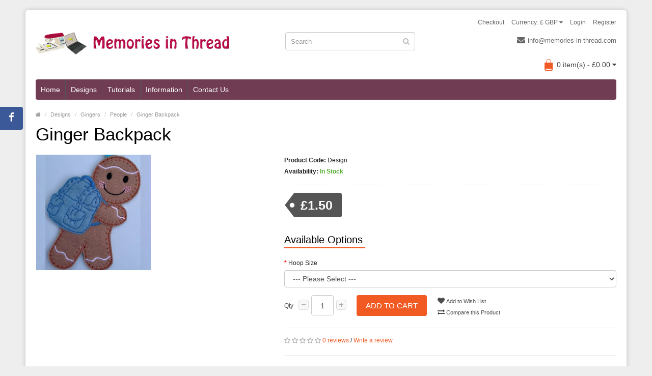

--- FILE ---
content_type: text/html; charset=utf-8
request_url: https://www.memories-in-thread.com/designs/gingers/ginger-people/ginger-backpack
body_size: 8617
content:
<!DOCTYPE html>
<!--[if IE]><![endif]-->
<!--[if IE 8 ]><html dir="ltr" lang="en" class="ie8"><![endif]-->
<!--[if IE 9 ]><html dir="ltr" lang="en" class="ie9"><![endif]-->
<!--[if (gt IE 9)|!(IE)]><!-->
<html dir="ltr" lang="en">
<!--<![endif]-->
<head>
<meta charset="UTF-8" />
<meta name="viewport" content="width=device-width, initial-scale=1.0" />
<meta http-equiv="X-UA-Compatible" content="IE=edge">
<meta name="format-detection" content="telephone=no" />
<title>Ginger Backpack</title>
<base href="https://www.memories-in-thread.com/" />
<link href="https://www.memories-in-thread.com/ginger-backpack" rel="canonical" />
<link href="https://www.memories-in-thread.com/image/catalog/cart.png" rel="icon" />
<script src="catalog/view/javascript/jquery/jquery-2.1.1.min.js" type="text/javascript"></script>
<link href="catalog/view/theme/bigshop/js/bootstrap/css/bootstrap.min.css" rel="stylesheet" media="screen" />
<script src="catalog/view/theme/bigshop/js/bootstrap/js/bootstrap.min.js" type="text/javascript"></script>
<link href="catalog/view/javascript/font-awesome/css/font-awesome.min.css" rel="stylesheet" type="text/css" />
<script src="catalog/view/theme/bigshop/js/jquery.easing-1.3.min.js" type="text/javascript" ></script>
<link rel="stylesheet" type="text/css" href="catalog/view/theme/bigshop/stylesheet/stylesheet.min.css" />
<link href="catalog/view/javascript/jquery/magnific/magnific-popup.css" type="text/css" rel="stylesheet" media="screen" />
<link href="catalog/view/javascript/jquery/datetimepicker/bootstrap-datetimepicker.min.css" type="text/css" rel="stylesheet" media="screen" />
<link rel="stylesheet" type="text/css" href="catalog/view/theme/bigshop/stylesheet/responsive.min.css" />
<script type="text/javascript" src="catalog/view/theme/bigshop/js/common.min.js"></script>
<script type="text/javascript" src="catalog/view/theme/bigshop/js/custom.min.js"></script>
<script src="catalog/view/javascript/jquery/magnific/jquery.magnific-popup.min.js" type="text/javascript"></script>
<script src="catalog/view/javascript/jquery/datetimepicker/moment.js" type="text/javascript"></script>
<script src="catalog/view/javascript/jquery/datetimepicker/bootstrap-datetimepicker.min.js" type="text/javascript"></script>
<script src="catalog/view/theme/bigshop/js/jquery.autocomplete.min.js" type="text/javascript"></script>
<script type="text/javascript">
$(document).ready(function() {	
	$("#filter_name").autocomplete("getdata.php?lan=en", {
		width: 445,
		resultsClass: "ac_results col-lg-7",
		matchContains: true
	});
});
</script>

<style type="text/css">
body {  background-image: none;
}
 #menu {
background-color: #703C53;
}
 #menu .nav > li:hover > a {
background-color: #563041;
}
  #menu {
border-top:none;
}
 #menu {
border-bottom:none;
}
 #menu .nav > li.categories_hor > div > .column > a {
color:#B50D49;
}
 @media screen and (max-width:800px) {
}
</style>
<script>
  (function(i,s,o,g,r,a,m){i['GoogleAnalyticsObject']=r;i[r]=i[r]||function(){
  (i[r].q=i[r].q||[]).push(arguments)},i[r].l=1*new Date();a=s.createElement(o),
  m=s.getElementsByTagName(o)[0];a.async=1;a.src=g;m.parentNode.insertBefore(a,m)
  })(window,document,'script','https://www.google-analytics.com/analytics.js','ga');

  ga('create', 'UA-62303120-1', 'auto');
  ga('send', 'pageview');

</script></head>
<body class="product-product-1812">
<section class="wrapper-box">
<div id="header" >
  <header class="header-row">
    <div class="container">
      <div class="table-container">
        <nav class="htop col-md-9 pull-right flip inner" id="top"> <span class="drop-icon visible-sm visible-xs"><i class="fa fa-align-justify"></i></span>
          <div id="top-links" class="nav pull-right flip">
            <ul>
                            <li><a href="https://www.memories-in-thread.com/index.php?route=account/login">Login</a></li>
              <li><a href="https://www.memories-in-thread.com/index.php?route=account/register">Register</a></li>
                          </ul>
          </div>
          <div class="pull-right flip left-top">
                        <div class="links">
              <ul>
                                                              
                                
                
                                                                <li><a href="https://www.memories-in-thread.com/index.php?route=checkout/checkout">Checkout</a></li>
                              </ul>
            </div>
             
<form action="https://www.memories-in-thread.com/index.php?route=common/currency/currency" method="post" enctype="multipart/form-data" id="form-currency">
  <div class="btn-group">
    <button class="btn-link dropdown-toggle" data-toggle="dropdown"> <span>
        Currency:
                £ GBP                                            <i class="fa fa-caret-down"></i></span></button>
    <ul class="dropdown-menu">
                  <li>
        <button class="currency-select btn btn-link btn-block" type="button" name="GBP">£ Pound Sterling</button>
      </li>
                        <li>
        <button class="currency-select btn btn-link btn-block" type="button" name="EUR">€ Euro</button>
      </li>
                        <li>
        <button class="currency-select btn btn-link btn-block" type="button" name="USD">$ US Dollar</button>
      </li>
                        <li>
        <button class="currency-select btn btn-link btn-block" type="button" name="AUD">$ Australian Dollar</button>
      </li>
                        <li>
        <button class="currency-select btn btn-link btn-block" type="button" name="CAD">$ Canadian Dollar</button>
      </li>
                </ul>
  </div>
  <input type="hidden" name="code" value="" />
  <input type="hidden" name="redirect" value="https://www.memories-in-thread.com/designs/gingers/ginger-people/ginger-backpack" />
</form>
 </div>
        </nav>
        <div class="col-table-cel col-md-4 col-sm-4 col-xs-12 inner">
                    <div id="logo"><a href="https://www.memories-in-thread.com/index.php?route=common/home"><img class="img-responsive" src="https://www.memories-in-thread.com/image/catalog/logo.png" title="Memories In Thread" alt="Memories In Thread" /></a></div>
                  </div>
        <div class="col-md-4 col-md-push-4 col-sm-8 col-xs-12 inner">
          <div class="links_contact pull-right flip">
            <ul>
                                      <li class="email"><a href="/cdn-cgi/l/email-protection#630a0d050c230e060e0c110a06104e0a0d4e170b110602074d000c0e"><i class="fa fa-envelope"></i><span class="__cf_email__" data-cfemail="036a6d656c436e666e6c716a66702e6a6d2e776b716662672d606c6e">[email&#160;protected]</span></a></li>
                                        </ul>
          </div>
        </div>
        <div class="clearfix visible-sm-block visible-xs-block"></div>
        <div class="col-md-3 col-md-pull-3 col-sm-8 col-xs-12 inner2"><div id="search" class="input-group">
  <input id="filter_name" type="text" name="search" value="" placeholder="Search" class="form-control input-lg" />
    <button type="button" class="button-search"><i class="fa fa-search"></i></button>
</div></div>
        <div class="col-md-9 pull-right flip col-sm-4 col-xs-12 inner"> <div id="cart">
  <button type="button" data-toggle="dropdown" data-loading-text="Loading..." class="heading dropdown-toggle">
  <div class="pull-left flip">
    <h4></h4>
  </div>
  <span id="cart-total">0 item(s) - £0.00</span> <i class="fa fa-caret-down"></i></button>
  <ul class="dropdown-menu">
        <li>
      <p class="text-center">Your shopping cart is empty!</p>
    </li>
      </ul>
</div>
 </div>
      </div>
    </div>
  </header>
    <div class="container">
        <nav id="menu" class="navbar ">
      <div class="navbar-header"> <span class="visible-xs visible-sm">
        Menu        <i class="fa fa-align-justify pull-right flip"></i></span>
        <!--<button type="button" class="btn btn-navbar navbar-toggle" data-toggle="collapse" data-target=".navbar-ex1-collapse">Go</button>-->
      </div>
              <div class="collapse navbar-collapse navbar-ex1-collapse">
          <ul class="nav navbar-nav">
                        <li><a class="home_link" title="Home" href="https://www.memories-in-thread.com/index.php?route=common/home">
                            Home                            </a></li>
                                                                                                <li class="categories_hor dropdown"> <a href="https://www.memories-in-thread.com/designs">Designs</a>
                            <div class="dropdown-menu">
                                                                                <div class="column col-lg-2 col-md-3"> <a href="https://www.memories-in-thread.com/designs/12-days-of-christmas">12 Days of Christmas</a>
                                  </div>
                                                                <div class="column col-lg-2 col-md-3"> <a href="https://www.memories-in-thread.com/designs/3d-illusions">3D Illusions</a>
                                  </div>
                                                                <div class="column col-lg-2 col-md-3"> <a href="https://www.memories-in-thread.com/designs/5x7-designs">5x7 Designs</a>
                                  </div>
                                                                <div class="column col-lg-2 col-md-3"> <a href="https://www.memories-in-thread.com/index.php?route=product/category&amp;path=59_181">Alphabets</a>
                                  </div>
                                                                <div class="column col-lg-2 col-md-3"> <a href="https://www.memories-in-thread.com/designs/animals-pets">Animals / Pets</a>
                                  </div>
                                                                <div class="column col-lg-2 col-md-3"> <a href="https://www.memories-in-thread.com/designs/applique">Applique</a>
                                  </div>
                                                                <div class="column col-lg-2 col-md-3"> <a href="https://www.memories-in-thread.com/index.php?route=product/category&amp;path=59_182">Autism</a>
                                  </div>
                                                                <div class="column col-lg-2 col-md-3"> <a href="https://www.memories-in-thread.com/designs/baby">Baby</a>
                                  </div>
                                                                <div class="column col-lg-2 col-md-3"> <a href="https://www.memories-in-thread.com/designs/ballet">Ballet</a>
                                  </div>
                                                                <div class="column col-lg-2 col-md-3"> <a href="https://www.memories-in-thread.com/designs/banners">Banners</a>
                                  </div>
                                                                <div class="column col-lg-2 col-md-3"> <a href="https://www.memories-in-thread.com/designs/birthday">Birthday</a>
                                  </div>
                                                                <div class="column col-lg-2 col-md-3"> <a href="https://www.memories-in-thread.com/designs/birthdays">Birthdays</a>
                                  </div>
                                                                <div class="column col-lg-2 col-md-3"> <a href="https://www.memories-in-thread.com/index.php?route=product/category&amp;path=59_207">Brooch Pins</a>
                                  </div>
                                                                <div class="column col-lg-2 col-md-3"> <a href="https://www.memories-in-thread.com/designs/celebrations">Celebrations</a>
                                    <div>
                    <ul>
                                            <li> <a href="https://www.memories-in-thread.com/designs/celebrations/celebrations-weddings"  >Weddings </a> </li>
                                          </ul>
                  </div>
                                  </div>
                                                                <div class="column col-lg-2 col-md-3"> <a href="https://www.memories-in-thread.com/designs/chalkboard-charts">Chalkboard Charts</a>
                                  </div>
                                                                <div class="column col-lg-2 col-md-3"> <a href="https://www.memories-in-thread.com/designs/children">Children</a>
                                  </div>
                                                                <div class="column col-lg-2 col-md-3"> <a href="https://www.memories-in-thread.com/designs/christmas">Christmas</a>
                                  </div>
                                                                <div class="column col-lg-2 col-md-3"> <a href="https://www.memories-in-thread.com/designs/countdown">Countdown</a>
                                  </div>
                                                                <div class="column col-lg-2 col-md-3"> <a href="https://www.memories-in-thread.com/designs/cutlery-holders">Cutlery Holders</a>
                                  </div>
                                                                <div class="column col-lg-2 col-md-3"> <a href="https://www.memories-in-thread.com/designs/dancing">Dancing</a>
                                  </div>
                                                                <div class="column col-lg-2 col-md-3"> <a href="https://www.memories-in-thread.com/designs/dog-hangers">Dog Hangers</a>
                                  </div>
                                                                <div class="column col-lg-2 col-md-3"> <a href="https://www.memories-in-thread.com/designs/easter">Easter</a>
                                  </div>
                                                                <div class="column col-lg-2 col-md-3"> <a href="https://www.memories-in-thread.com/designs/elf-costumes">Elf Costumes</a>
                                  </div>
                                                                <div class="column col-lg-2 col-md-3"> <a href="https://www.memories-in-thread.com/designs/family-tree">Family Tree</a>
                                  </div>
                                                                <div class="column col-lg-2 col-md-3"> <a href="https://www.memories-in-thread.com/designs/fantasy">Fantasy</a>
                                  </div>
                                                                <div class="column col-lg-2 col-md-3"> <a href="https://www.memories-in-thread.com/designs/fathers-day">Father's Day</a>
                                  </div>
                                                                <div class="column col-lg-2 col-md-3"> <a href="https://www.memories-in-thread.com/designs/free-standing-lace">Free Standing Lace</a>
                                  </div>
                                                                <div class="column col-lg-2 col-md-3"> <a href="https://www.memories-in-thread.com/designs/g-tubes">G Tubes</a>
                                  </div>
                                                                <div class="column col-lg-2 col-md-3"> <a href="https://www.memories-in-thread.com/designs/garlands-banners-and-wreaths">Garlands, Banners and Wreaths</a>
                                  </div>
                                                                <div class="column col-lg-2 col-md-3"> <a href="https://www.memories-in-thread.com/designs/gift-bags">Gift Bags</a>
                                  </div>
                                                                <div class="column col-lg-2 col-md-3"> <a href="https://www.memories-in-thread.com/designs/gingers">Gingers</a>
                                    <div>
                    <ul>
                                            <li> <a href="https://www.memories-in-thread.com/designs/gingers/ginger-adventured"  >Adventure </a> </li>
                                            <li> <a href="https://www.memories-in-thread.com/designs/gingers/ginger-baking"  >Baking </a> </li>
                                            <li> <a href="https://www.memories-in-thread.com/index.php?route=product/category&amp;path=59_66_163"  >Childrens Clubs </a> </li>
                                            <li> <a href="https://www.memories-in-thread.com/designs/gingers/ginger-christmas"  >Christmas </a> </li>
                                            <li> <a href="https://www.memories-in-thread.com/designs/gingers/ginger-costumes"  >Costumes </a> </li>
                                            <li> <a href="https://www.memories-in-thread.com/designs/gingers/ginger-crafts"  >Crafts </a> </li>
                                            <li> <a href="https://www.memories-in-thread.com/designs/gingers/ginger-entertainment"  >Entertainment </a> </li>
                                            <li> <a href="https://www.memories-in-thread.com/designs/gingers/gingers-flowers"  >Flowers </a> </li>
                                            <li> <a href="https://www.memories-in-thread.com/designs/gingers/gingers-fruit"  >Fruit </a> </li>
                                            <li> <a href="https://www.memories-in-thread.com/designs/gingers/ginger-greetings"  >Greetings </a> </li>
                                            <li> <a href="https://www.memories-in-thread.com/index.php?route=product/category&amp;path=59_66_190"  >Halloween </a> </li>
                                            <li> <a href="https://www.memories-in-thread.com/designs/gingers/ginger-hobbies"  >Hobbies </a> </li>
                                            <li> <a href="https://www.memories-in-thread.com/designs/gingers/ginger-medical"  >Medical </a> </li>
                                            <li> <a href="https://www.memories-in-thread.com/designs/gingers/ginger-military"  >Military </a> </li>
                                            <li> <a href="https://www.memories-in-thread.com/designs/gingers/ginger-nationalities"  >Nationalities </a> </li>
                                            <li> <a href="https://www.memories-in-thread.com/designs/gingers/ginger-people"  >People </a> </li>
                                            <li> <a href="https://www.memories-in-thread.com/designs/gingers/gingers-pets"  >Pets </a> </li>
                                            <li> <a href="https://www.memories-in-thread.com/designs/gingers/ginger-professions"  >Professions </a> </li>
                                            <li> <a href="https://www.memories-in-thread.com/designs/gingers/gingers-religion"  >Religion </a> </li>
                                            <li> <a href="https://www.memories-in-thread.com/designs/gingers/ginger-services"  >Services </a> </li>
                                            <li> <a href="https://www.memories-in-thread.com/designs/gingers/ginger-sports"  >Sports </a> </li>
                                            <li> <a href="https://www.memories-in-thread.com/designs/gingers/ginger-sweets"  >Sweets </a> </li>
                                            <li> <a href="https://www.memories-in-thread.com/designs/gingers/ginger-trades"  >Trades </a> </li>
                                            <li> <a href="https://www.memories-in-thread.com/designs/gingers/ginger-transport"  >Transport </a> </li>
                                            <li> <a href="https://www.memories-in-thread.com/designs/gingers/ginger-weddings"  >Weddings </a> </li>
                                            <li> <a href="https://www.memories-in-thread.com/designs/gingers/ginger-zodiacs"  >Zodiacs </a> </li>
                                          </ul>
                  </div>
                                  </div>
                                                                <div class="column col-lg-2 col-md-3"> <a href="https://www.memories-in-thread.com/index.php?route=product/category&amp;path=59_84">Halloween</a>
                                  </div>
                                                                <div class="column col-lg-2 col-md-3"> <a href="https://www.memories-in-thread.com/index.php?route=product/category&amp;path=59_200">Hangers</a>
                                  </div>
                                                                <div class="column col-lg-2 col-md-3"> <a href="https://www.memories-in-thread.com/designs/heartbeat-dogs">Heartbeat Dogs</a>
                                  </div>
                                                                <div class="column col-lg-2 col-md-3"> <a href="https://www.memories-in-thread.com/designs/hearts">Hearts</a>
                                  </div>
                                                                <div class="column col-lg-2 col-md-3"> <a href="https://www.memories-in-thread.com/designs/in-the-hoop">In The Hoop</a>
                                  </div>
                                                                <div class="column col-lg-2 col-md-3"> <a href="https://www.memories-in-thread.com/designs/key-tabs">Key Tabs</a>
                                  </div>
                                                                <div class="column col-lg-2 col-md-3"> <a href="https://www.memories-in-thread.com/designs/king-charles-iii-coronation">King Charles III Coronation</a>
                                  </div>
                                                                <div class="column col-lg-2 col-md-3"> <a href="https://www.memories-in-thread.com/designs/knit-stitch">Knit Stitch</a>
                                  </div>
                                                                <div class="column col-lg-2 col-md-3"> <a href="https://www.memories-in-thread.com/designs/line-drawings">Line Drawings</a>
                                  </div>
                                                                <div class="column col-lg-2 col-md-3"> <a href="https://www.memories-in-thread.com/designs/love">Love</a>
                                  </div>
                                                                <div class="column col-lg-2 col-md-3"> <a href="https://www.memories-in-thread.com/designs/memory">Memory</a>
                                  </div>
                                                                <div class="column col-lg-2 col-md-3"> <a href="https://www.memories-in-thread.com/designs/mother">Mother</a>
                                  </div>
                                                                <div class="column col-lg-2 col-md-3"> <a href="https://www.memories-in-thread.com/designs/mothers-day">Mother's Day</a>
                                  </div>
                                                                <div class="column col-lg-2 col-md-3"> <a href="https://www.memories-in-thread.com/designs/mug-coasters">Mug Coasters</a>
                                  </div>
                                                                <div class="column col-lg-2 col-md-3"> <a href="https://www.memories-in-thread.com/designs/mug-rug-of-the-month">Mug Rug of the Month</a>
                                  </div>
                                                                <div class="column col-lg-2 col-md-3"> <a href="https://www.memories-in-thread.com/designs/mug-rugs">Mug Rugs</a>
                                  </div>
                                                                <div class="column col-lg-2 col-md-3"> <a href="https://www.memories-in-thread.com/designs/musicians">Musicians</a>
                                  </div>
                                                                <div class="column col-lg-2 col-md-3"> <a href="https://www.memories-in-thread.com/designs/notepad-and-pen-holder">Notepad and Pen Holder</a>
                                  </div>
                                                                <div class="column col-lg-2 col-md-3"> <a href="https://www.memories-in-thread.com/designs/pencil-toppers">Pencil Toppers</a>
                                  </div>
                                                                <div class="column col-lg-2 col-md-3"> <a href="https://www.memories-in-thread.com/designs/pillow-designs">Pillow Designs</a>
                                  </div>
                                                                <div class="column col-lg-2 col-md-3"> <a href="https://www.memories-in-thread.com/designs/projects">Projects</a>
                                  </div>
                                                                <div class="column col-lg-2 col-md-3"> <a href="https://www.memories-in-thread.com/designs/quilting">Quilting</a>
                                  </div>
                                                                <div class="column col-lg-2 col-md-3"> <a href="https://www.memories-in-thread.com/designs/reading-designs">Reading Designs</a>
                                  </div>
                                                                <div class="column col-lg-2 col-md-3"> <a href="https://www.memories-in-thread.com/designs/reading-heroes">Reading Heroes</a>
                                  </div>
                                                                <div class="column col-lg-2 col-md-3"> <a href="https://www.memories-in-thread.com/designs/shelf-sitters">Shelf Sitters</a>
                                  </div>
                                                                <div class="column col-lg-2 col-md-3"> <a href="https://www.memories-in-thread.com/designs/sketch">Sketch</a>
                                  </div>
                                                                <div class="column col-lg-2 col-md-3"> <a href="https://www.memories-in-thread.com/designs/small-designs">Small Designs</a>
                                  </div>
                                                                <div class="column col-lg-2 col-md-3"> <a href="https://www.memories-in-thread.com/designs/split-hoop">Split Hoop</a>
                                  </div>
                                                                <div class="column col-lg-2 col-md-3"> <a href="https://www.memories-in-thread.com/designs/sports">Sports</a>
                                  </div>
                                                                <div class="column col-lg-2 col-md-3"> <a href="https://www.memories-in-thread.com/designs/story-gloves">Story Gloves</a>
                                  </div>
                                                                <div class="column col-lg-2 col-md-3"> <a href="https://www.memories-in-thread.com/index.php?route=product/category&amp;path=59_174">Sweet Trays</a>
                                  </div>
                                                                <div class="column col-lg-2 col-md-3"> <a href="https://www.memories-in-thread.com/designs/t-shirts">T-Shirts</a>
                                  </div>
                                                                <div class="column col-lg-2 col-md-3"> <a href="https://www.memories-in-thread.com/designs/teachers">Teachers</a>
                                  </div>
                                                                <div class="column col-lg-2 col-md-3"> <a href="https://www.memories-in-thread.com/designs/tie-backs">Tie Backs</a>
                                  </div>
                                                                <div class="column col-lg-2 col-md-3"> <a href="https://www.memories-in-thread.com/index.php?route=product/category&amp;path=59_209">Transport</a>
                                  </div>
                                                                <div class="column col-lg-2 col-md-3"> <a href="https://www.memories-in-thread.com/designs/treat-bags">Treat Bags</a>
                                  </div>
                                                                <div class="column col-lg-2 col-md-3"> <a href="https://www.memories-in-thread.com/designs/valentines-day">Valentines Day</a>
                                  </div>
                                                                <div class="column col-lg-2 col-md-3"> <a href="https://www.memories-in-thread.com/designs/wall-art">Wall Art</a>
                                  </div>
                                                                <div class="column col-lg-2 col-md-3"> <a href="https://www.memories-in-thread.com/designs/welsh">Welsh</a>
                                  </div>
                                                                <div class="column col-lg-2 col-md-3"> <a href="https://www.memories-in-thread.com/designs/word-art">Word Art</a>
                                  </div>
                                                                <div class="column col-lg-2 col-md-3"> <a href="https://www.memories-in-thread.com/designs/wrist-straps">Wrist Straps</a>
                                  </div>
                                                                <div class="column col-lg-2 col-md-3"> <a href="https://www.memories-in-thread.com/designs/zodiacs">Zodiacs</a>
                                  </div>
                                                              </div>
                          </li>
                        <li class="categories_hor dropdown"> <a href="https://www.memories-in-thread.com/tutorials">Tutorials</a>
                          </li>
                                                                                                                                                                        <li class="dropdown information-link"><a>Information</a>
              <div class="dropdown-menu">
                <ul>
                                    <li><a href="https://www.memories-in-thread.com/about">About The Digitizer</a></li>
                                    <li><a href="https://www.memories-in-thread.com/terms-and-conditions">Terms &amp; Conditions</a></li>
                                    <li><a href="https://www.memories-in-thread.com/privacy-statement">Privacy Statement</a></li>
                                  </ul>
              </div>
            </li>
                                                <li class="contact-link"><a href="https://www.memories-in-thread.com/index.php?route=information/contact">Contact Us</a></li>
                      </ul>
        </div>
            </nav>
      </div>
  </div>
<div id="container">
<div class="container">
  <ul class="breadcrumb">
        <li itemscope itemtype="http://data-vocabulary.org/Breadcrumb"><a href="https://www.memories-in-thread.com/index.php?route=common/home" itemprop="url"><span itemprop="title"><i class="fa fa-home"><dd>Home</dd></i></span></a></li>
        <li itemscope itemtype="http://data-vocabulary.org/Breadcrumb"><a href="https://www.memories-in-thread.com/designs" itemprop="url"><span itemprop="title">Designs</span></a></li>
        <li itemscope itemtype="http://data-vocabulary.org/Breadcrumb"><a href="https://www.memories-in-thread.com/designs/gingers" itemprop="url"><span itemprop="title">Gingers</span></a></li>
        <li itemscope itemtype="http://data-vocabulary.org/Breadcrumb"><a href="https://www.memories-in-thread.com/designs/gingers/ginger-people" itemprop="url"><span itemprop="title">People</span></a></li>
        <li itemscope itemtype="http://data-vocabulary.org/Breadcrumb"><a href="https://www.memories-in-thread.com/designs/gingers/ginger-people/ginger-backpack" itemprop="url"><span itemprop="title">Ginger Backpack</span></a></li>
      </ul>
  <div class="row">                <div id="content" class="col-sm-12">      <div itemscope itemtype="http://schema.org/Product">
        <h1 itemprop="name">Ginger Backpack</h1>
        <div class="row product-info">
                                                                      <div class="col-sm-5">
            <div class="thumbnails">
                            <div class="image"><a href="https://www.memories-in-thread.com/image/cache/catalog/designs/ginger-backpack/back%20pack-500x500.JPG" title="Ginger Backpack"><img class="img-responsive" itemprop="image" src="https://www.memories-in-thread.com/image/cache/catalog/designs/ginger-backpack/back%20pack-228x228.JPG" title="Ginger Backpack" alt="Ginger Backpack" /></a></div>
                                        </div>
          </div>
                                                            <div class="col-sm-7">
            <ul class="list-unstyled description">
                            <li><b>Product Code:</b> <span itemprop="mpn">Design</span></li>
                                      <li><b>Availability:</b> <span style="color:#53af2e; font-weight:bold;">In Stock</span></li>
                      </ul>
                        
            <ul class="price-box" class="list-unstyled">
                        <li class="price" itemprop="offers" itemscope itemtype="http://schema.org/Offer"><span class="real" itemprop="price">£1.50</span><span itemprop="availability" content="In Stock"></span></li>
            <li></li>
                                                            </ul>
                        <div id="product">
                            <h3>Available Options</h3>
                                          <div class="form-group required">
                <label class="control-label" for="input-option1677">Hoop Size</label>
                <select name="option[1677]" id="input-option1677" class="form-control">
                  <option value=""> --- Please Select --- </option>
                                    <option value="1887">4&quot; x 4&quot;                                    </option>
                                  </select>
              </div>
                                                                                                                                                                                                                  <div class="cart">
                <div>
                  <div class="qty">
                    <label class="control-label" for="input-quantity">Qty</label>
                    <a class="qtyBtn mines" href="javascript:void(0);">-</a>
                    <input type="text" name="quantity" value="1" size="2" id="input-quantity" class="form-control" />
                    <a class="qtyBtn plus" href="javascript:void(0);">+</a>
                    
                    <input type="hidden" name="product_id" value="1812" />
                    <div class="clear"></div>
                  </div>
                  <button type="button" id="button-cart" data-loading-text="Loading..." class="btn btn-primary btn-lg">Add to Cart</button>
                </div>
                <div>
                  <button type="button" class="wishlist" onclick="wishlist.add('1812');"><i class="fa fa-heart"></i> Add to Wish List</button>
                  <br />
                  <button type="button" class="wishlist" onclick="compare.add('1812');"><i class="fa fa-exchange"></i> Compare this Product</button>
                </div>
              </div>
            </div>
                        <div class="rating" itemprop="aggregateRating" itemscope itemtype="http://schema.org/AggregateRating">
            <meta itemprop="ratingValue" content="0" />
              <p>
                                                <span class="fa fa-stack"><i class="fa fa-star-o fa-stack-1x"></i></span>
                                                                <span class="fa fa-stack"><i class="fa fa-star-o fa-stack-1x"></i></span>
                                                                <span class="fa fa-stack"><i class="fa fa-star-o fa-stack-1x"></i></span>
                                                                <span class="fa fa-stack"><i class="fa fa-star-o fa-stack-1x"></i></span>
                                                                <span class="fa fa-stack"><i class="fa fa-star-o fa-stack-1x"></i></span>
                                                <a href="" onclick="$('a[href=\'#tab-review\']').trigger('click'); return false;"><span itemprop="reviewCount">0 reviews</span></a> / <a href="" onclick="$('a[href=\'#tab-review\']').trigger('click'); return false;">Write a review</a></p>
            </div>
                                    <hr>
            <!-- AddThis Button BEGIN -->
                        <div class="addthis_toolbox addthis_default_style"> <a class="addthis_button_facebook_like" fb:like:layout="button_count"></a> <a class="addthis_button_tweet"></a> <a class="addthis_button_google_plusone" g:plusone:size="medium"></a> <a class="addthis_button_pinterest_pinit" pi:pinit:layout="horizontal" pi:pinit:url="http://www.addthis.com/features/pinterest" pi:pinit:media="http://www.addthis.com/cms-content/images/features/pinterest-lg.png"></a> <a class="addthis_counter addthis_pill_style"></a> </div>
            <script data-cfasync="false" src="/cdn-cgi/scripts/5c5dd728/cloudflare-static/email-decode.min.js"></script><script type="text/javascript" src="//s7.addthis.com/js/300/addthis_widget.js#pubid=ra-514863386b357649"></script>
                                                <!-- AddThis Button END -->
                                  </div>
        </div>
        <ul class="nav nav-tabs">
          <li class="active"><a href="#tab-description" data-toggle="tab">Description</a></li>
                              <li><a href="#tab-review" data-toggle="tab">Reviews (0)</a></li>
                  </ul>
        <div class="tab-content">
          <div class="tab-pane active" id="tab-description" itemprop="description">
            <p class="MsoNormal"><span lang="EN-US"><font face="Arial">This little
cutie would be good for Hiker, Back to School or anything else you can think of
where he needs to carry his bag with him<o:p></o:p></font></span></p><p class="MsoNormal"><font face="Arial"><br></font></p><p class="MsoNormal"><span lang="EN-US"><font face="Arial">4 x 4 hoop
required – can be left flat or stuffed through the little gap in their side and
then the gap closed by a few hand stitches.&nbsp; Add a ribbon hanging loop at
the top<o:p></o:p></font></span></p><p class="MsoNormal"><font face="Arial"><br></font></p><p class="MsoNormal"><span lang="EN-US"><font face="Arial">Instructions
included<o:p></o:p></font></span></p><p class="MsoNormal"><font face="Arial"><br></font></p><p class="MsoNormal"><span lang="EN-US"><font face="Arial">The zip
will contain files of the following formats: DST, EXP, HUS, JEF, PES, VIP, VP3,
XXX<o:p></o:p></font></span></p><p class="MsoNormal"><font face="Arial"><br></font></p><p>



























</p><p class="MsoNormal"><span lang="EN-US"><font face="Arial">PLEASE
NOTE: You are purchasing an electronically distributed digital design file that
you will need to download– This is not a sewing pattern or finished item so no
actual product will be sent. You will need a personal computer or some way to
be able to unzip the files, and have a computerised embroidery machine</font><o:p></o:p></span></p>          </div>
                              <div class="tab-pane" id="tab-review">
            <form class="form-horizontal" id="form-review">
              <div id="review"></div>
              <h2>Write a review</h2>
                            Please <a href="https://www.memories-in-thread.com/index.php?route=account/login">login</a> or <a href="https://www.memories-in-thread.com/index.php?route=account/register">register</a> to review                          </form>
          </div>
                  </div>
        
                        
                
        
        
      </div>
      </div>
    </div>
</div>
<script type="text/javascript"><!--
$('select[name=\'recurring_id\'], input[name="quantity"]').change(function(){
	$.ajax({
		url: 'index.php?route=product/product/getRecurringDescription',
		type: 'post',
		data: $('input[name=\'product_id\'], input[name=\'quantity\'], select[name=\'recurring_id\']'),
		dataType: 'json',
		beforeSend: function() {
			$('#recurring-description').html('');
		},
		success: function(json) {
			$('.alert, .text-danger').remove();

			if (json['success']) {
				$('#recurring-description').html(json['success']);
			}
		}
	});
});
//--></script>
<script type="text/javascript"><!--
$('#button-cart').on('click', function() {
	$.ajax({
		url: 'index.php?route=checkout/cart/add',
		type: 'post',
		data: $('#product input[type=\'text\'], #product input[type=\'hidden\'], #product input[type=\'radio\']:checked, #product input[type=\'checkbox\']:checked, #product select, #product textarea'),
		dataType: 'json',
		beforeSend: function() {
			$('#button-cart').button('loading');
		},
		complete: function() {
			$('#button-cart').button('reset');
		},
		success: function(json) {
			$('.alert, .text-danger').remove();
			$('.form-group').removeClass('has-error');

			if (json['error']) {
				if (json['error']['option']) {
					for (i in json['error']['option']) {
						var element = $('#input-option' + i.replace('_', '-'));

						if (element.parent().hasClass('input-group')) {
							element.parent().after('<div class="text-danger">' + json['error']['option'][i] + '</div>');
						} else {
							element.after('<div class="text-danger">' + json['error']['option'][i] + '</div>');
						}
					}
				}

				if (json['error']['recurring']) {
					$('select[name=\'recurring_id\']').after('<div class="text-danger">' + json['error']['recurring'] + '</div>');
				}

				// Highlight any found errors
				$('.text-danger').parent().addClass('has-error');
			}

			if (json['success']) {
				$('.breadcrumb').after('<div class="alert alert-success">' + json['success'] + '<button type="button" class="close" data-dismiss="alert">&times;</button></div>');

				$('#cart > button').html('<div class="pull-left flip"><h4></h4></div><span id="cart-total"> ' + json['total'] + '</span> <i class="fa fa-caret-down"></i>');

				$('html, body').animate({ scrollTop: 0 }, 'slow');

				$('#cart > ul').load('index.php?route=common/cart/info ul li');
			}
		},
        error: function(xhr, ajaxOptions, thrownError) {
            alert(thrownError + "\r\n" + xhr.statusText + "\r\n" + xhr.responseText);
        }
	});
});
//--></script>
<script type="text/javascript"><!--
$('.date').datetimepicker({
	pickTime: false
});

$('.datetime').datetimepicker({
	pickDate: true,
	pickTime: true
});

$('.time').datetimepicker({
	pickDate: false
});

$('button[id^=\'button-upload\']').on('click', function() {
	var node = this;

	$('#form-upload').remove();

	$('body').prepend('<form enctype="multipart/form-data" id="form-upload" style="display: none;"><input type="file" name="file" /></form>');

	$('#form-upload input[name=\'file\']').trigger('click');

	if (typeof timer != 'undefined') {
    	clearInterval(timer);
	}

	timer = setInterval(function() {
		if ($('#form-upload input[name=\'file\']').val() != '') {
			clearInterval(timer);

			$.ajax({
				url: 'index.php?route=tool/upload',
				type: 'post',
				dataType: 'json',
				data: new FormData($('#form-upload')[0]),
				cache: false,
				contentType: false,
				processData: false,
				beforeSend: function() {
					$(node).button('loading');
				},
				complete: function() {
					$(node).button('reset');
				},
				success: function(json) {
					$('.text-danger').remove();

					if (json['error']) {
						$(node).parent().find('input').after('<div class="text-danger">' + json['error'] + '</div>');
					}

					if (json['success']) {
						alert(json['success']);

						$(node).parent().find('input').attr('value', json['code']);
					}
				},
				error: function(xhr, ajaxOptions, thrownError) {
					alert(thrownError + "\r\n" + xhr.statusText + "\r\n" + xhr.responseText);
				}
			});
		}
	}, 500);
});
//--></script>
<script type="text/javascript"><!--
$('#review').delegate('.pagination a', 'click', function(e) {
  e.preventDefault();

    $('#review').fadeOut('slow');

    $('#review').load(this.href);

    $('#review').fadeIn('slow');
});

$('#review').load('index.php?route=product/product/review&product_id=1812');

$('#button-review').on('click', function() {
	$.ajax({
		url: 'index.php?route=product/product/write&product_id=1812',
		type: 'post',
		dataType: 'json',
		data: $("#form-review").serialize(),
		beforeSend: function() {
			$('#button-review').button('loading');
		},
		complete: function() {
			$('#button-review').button('reset');
		},
		success: function(json) {
			$('.alert-success, .alert-danger').remove();

			if (json['error']) {
				$('#review').after('<div class="alert alert-danger"><i class="fa fa-exclamation-circle"></i> ' + json['error'] + '</div>');
			}

			if (json['success']) {
				$('#review').after('<div class="alert alert-success"><i class="fa fa-check-circle"></i> ' + json['success'] + '</div>');

				$('input[name=\'name\']').val('');
				$('textarea[name=\'text\']').val('');
				$('input[name=\'rating\']:checked').prop('checked', false);
			}
		}
	});
});

$(document).ready(function() {
	$('.thumbnails').magnificPopup({
		type:'image',
		delegate: 'a',
		gallery: {
		enabled:true
		}
	});
});
//--></script>
</div>



<footer id="footer">
  <div class="fpart-first">
    <div class="container">
      <div class="row">
                <div class="column col-lg-2 col-md-2 col-sm-3 col-xs-12">
          <h5>Information</h5>
          <ul>
                        <li><a href="https://www.memories-in-thread.com/about">About The Digitizer</a></li>
                        <li><a href="https://www.memories-in-thread.com/terms-and-conditions">Terms &amp; Conditions</a></li>
                        <li><a href="https://www.memories-in-thread.com/privacy-statement">Privacy Statement</a></li>
                      </ul>
        </div>
                <div class="column col-lg-2 col-md-2 col-sm-3 col-xs-12">
          <h5>Customer Service</h5>
          <ul>
            <li><a href="https://www.memories-in-thread.com/index.php?route=information/contact">Contact Us</a></li>
            <li><a href="https://www.memories-in-thread.com/index.php?route=information/sitemap">Site Map</a></li>
          </ul>
        </div>
        <div class="column col-lg-2 col-md-2 col-sm-3 col-xs-12">
          <h5>Extras</h5>
          <ul>
            <li><a href="https://www.memories-in-thread.com/index.php?route=account/voucher">Gift Certificates</a></li>
                        <li><a href="https://www.memories-in-thread.com/index.php?route=product/special">Specials</a></li>
          </ul>
        </div>
        <div class="column col-lg-2 col-md-2 col-sm-3 col-xs-12">
          <h5>My Account</h5>
          <ul>
            <li><a href="https://www.memories-in-thread.com/index.php?route=account/account">My Account</a></li>
            <li><a href="https://www.memories-in-thread.com/index.php?route=account/order">Order History</a></li>
          </ul>
        </div>
                              </div>
    </div>
  </div>
  <div class="fpart-second">
    <div class="container">
      <div id="powered" class="clearfix">
        <div class="row">
          <div class="col-md-4">
                        <div class="payments_types">
                                                        <img data-toggle="tooltip" src="catalog/view/theme/bigshop/image/payment_paypal.png" alt="paypal" title="PayPal">
                                                                                                                                                                                                                                                                        </div>
                      </div>
          <div class="powered_text pull-left flip col-md-4">
                      Copyright 2017 Sue Taylor t/a Memories In Thread                    </div>
          <div class="col-md-4">
                      </div>
        </div>
      </div>
          </div>
  </div>
    <div id="back-top"><a data-toggle="tooltip" title="Back to Top" href="javascript:void(0)" class="backtotop"><i class="fa fa-chevron-up"></i></a></div>
  </footer>
<div id="facebook" class="fb-left" style="top:210px; z-index:10000;">
  <div id="facebook_icon"><i class="fa fa-facebook"></i></div>
  <div class="fb-page" data-href="https://www.facebook.com/MemoriesinthreadEmbroideryDesignDigitising" data-small-header="true" data-adapt-container-width="true" data-hide-cover="true" data-show-facepile="true" data-show-posts="false">
  </div>
  <div id="fb-root"></div>
  <script>(function(d, s, id) {
  var js, fjs = d.getElementsByTagName(s)[0];
  if (d.getElementById(id)) return;
  js = d.createElement(s); js.id = id;
  js.src = "//connect.facebook.net/en_US/sdk.js#xfbml=1&version=v2.4";
  fjs.parentNode.insertBefore(js, fjs);
}(document, 'script', 'facebook-jssdk'));</script>
    <script>
$(function(){        
        $("#facebook.fb-left").hover(function(){            
        $("#facebook.fb-left").stop(true, false).animate({left: "0" }, 800, 'easeOutQuint' );        
        },
  function(){            
        $("#facebook.fb-left").stop(true, false).animate({left: "-241px" }, 800, 'easeInQuint' );        
        },1000);    
  });
	  </script>
  </div>
</section>
<script defer src="https://static.cloudflareinsights.com/beacon.min.js/vcd15cbe7772f49c399c6a5babf22c1241717689176015" integrity="sha512-ZpsOmlRQV6y907TI0dKBHq9Md29nnaEIPlkf84rnaERnq6zvWvPUqr2ft8M1aS28oN72PdrCzSjY4U6VaAw1EQ==" data-cf-beacon='{"version":"2024.11.0","token":"65f4f7e6e41e46dfaf4911da19d1164b","r":1,"server_timing":{"name":{"cfCacheStatus":true,"cfEdge":true,"cfExtPri":true,"cfL4":true,"cfOrigin":true,"cfSpeedBrain":true},"location_startswith":null}}' crossorigin="anonymous"></script>
</body></html>

--- FILE ---
content_type: text/plain
request_url: https://www.google-analytics.com/j/collect?v=1&_v=j102&a=1646396705&t=pageview&_s=1&dl=https%3A%2F%2Fwww.memories-in-thread.com%2Fdesigns%2Fgingers%2Fginger-people%2Fginger-backpack&ul=en-us%40posix&dt=Ginger%20Backpack&sr=1280x720&vp=1280x720&_u=IEBAAEABAAAAACAAI~&jid=2064932500&gjid=1803886053&cid=763184210.1769789225&tid=UA-62303120-1&_gid=1602833019.1769789225&_r=1&_slc=1&z=1575491837
body_size: -453
content:
2,cG-0NBZD7L6MB